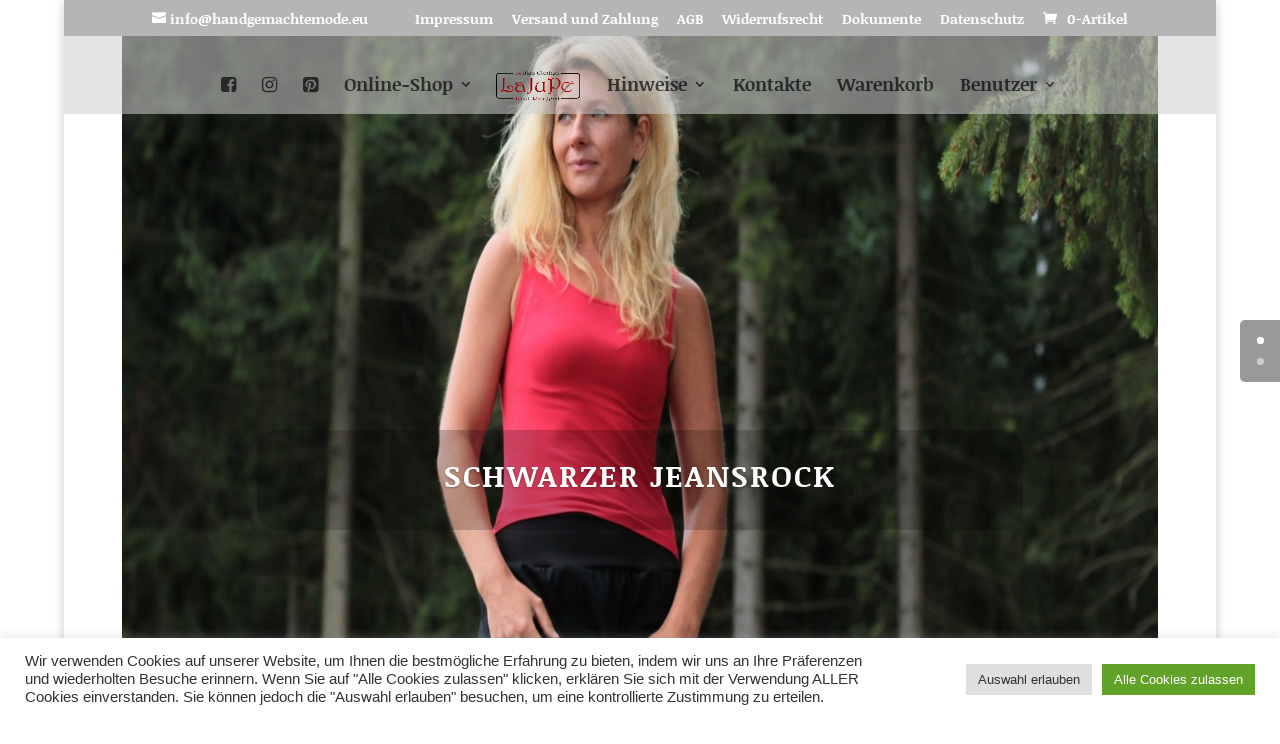

--- FILE ---
content_type: text/css
request_url: https://www.handgemachtemode.eu/wp-content/et-cache/global/et-divi-customizer-global.min.css?ver=1766928758
body_size: 349
content:
.full-image .et_pb_container{width:100%!important;height:auto!important;min-height:inherit!important}.full-image .et_pb_slide_image{width:100%!important;height:auto!important;margin:0!important;position:relative!important;display:block!important;z-index:-1!important}.full-image .et_pb_slide_image img{width:100%!important;max-height:inherit!important}.full-image .et_pb_slide_description{position:absolute!important;top:60px!important;left:60px!important;z-index:1!important}.full-image .et_pb_slide{padding-left:0;padding-right:0}.full-image .et_pb_container{max-width:100%!important}.full-image .et-pb-active-slide .et_pb_slide_image{animation:none!important}.et_pb_slider,.et_pb_slider .et_pb_container{height:960px!important}.single-product #main-content>.container{padding-top:0!important}.et_pb_slider .et_pb_slide .et_pb_parallax_css{background-attachment:scroll!important}.woocommerce .et_pb_dawp-cart_0.woo-add-to-cart.pb button.button.single_add_to_cart_button{width:70px}@media (max-width:767px){.et-db #et-boc .et-hide-mobile{display:block!important}}@media (max-width:787px){.et_pb_slider,.et_pb_slider .et_pb_container{height:850px!important}}@media (max-width:787px){.et_pb_slide_description .et_pb_text_overlay_wrapper .et_pb_slide_content .woo-price .woocommerce-Price-currencySymbol{font-size:30px!important}}@media (max-width:787px){.et_pb_slide_description .et_pb_text_overlay_wrapper .et_pb_slide_content .woo-price .woocommerce-Price-amount{font-size:30px!important}}